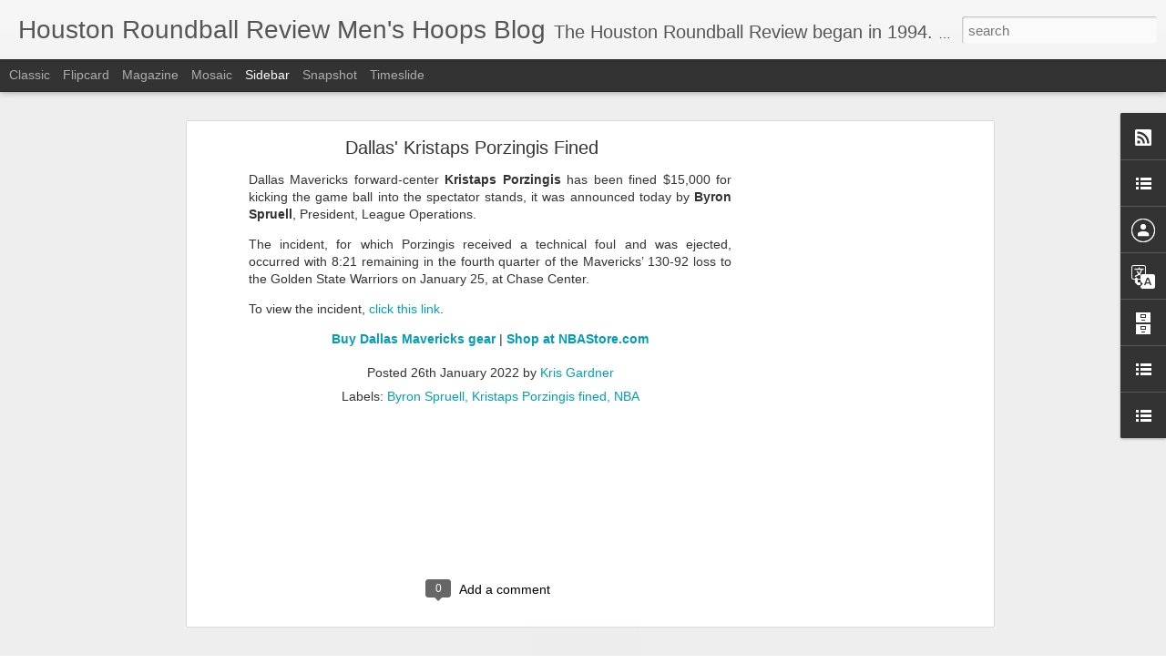

--- FILE ---
content_type: text/html; charset=utf-8
request_url: https://www.google.com/recaptcha/api2/aframe
body_size: 267
content:
<!DOCTYPE HTML><html><head><meta http-equiv="content-type" content="text/html; charset=UTF-8"></head><body><script nonce="QRhlq-rJREdIhdinWF8m6A">/** Anti-fraud and anti-abuse applications only. See google.com/recaptcha */ try{var clients={'sodar':'https://pagead2.googlesyndication.com/pagead/sodar?'};window.addEventListener("message",function(a){try{if(a.source===window.parent){var b=JSON.parse(a.data);var c=clients[b['id']];if(c){var d=document.createElement('img');d.src=c+b['params']+'&rc='+(localStorage.getItem("rc::a")?sessionStorage.getItem("rc::b"):"");window.document.body.appendChild(d);sessionStorage.setItem("rc::e",parseInt(sessionStorage.getItem("rc::e")||0)+1);localStorage.setItem("rc::h",'1769973249516');}}}catch(b){}});window.parent.postMessage("_grecaptcha_ready", "*");}catch(b){}</script></body></html>